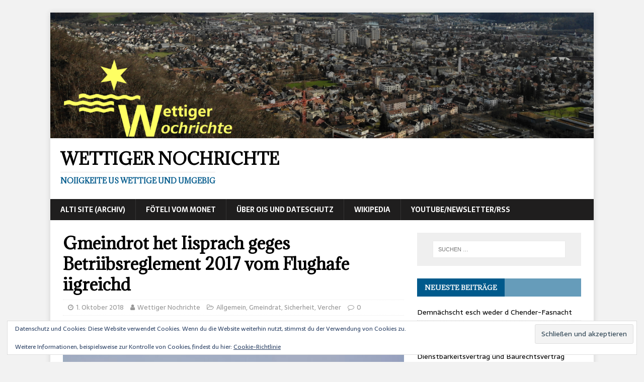

--- FILE ---
content_type: text/html; charset=UTF-8
request_url: https://wettiger-nochrichte.ch/2018/10/01/gmeindrot-het-iisprach-geges-betriibsreglement-2017-vom-flughafe-iigreichd/
body_size: 10103
content:
<!DOCTYPE html>
<html class="no-js" lang="de">
<head>
<meta charset="UTF-8">
<meta name="viewport" content="width=device-width, initial-scale=1.0">
<link rel="profile" href="http://gmpg.org/xfn/11" />
<title>Gmeindrot het Iisprach geges Betriibsreglement 2017 vom Flughafe iigreichd &#8211; Wettiger Nochrichte</title>
<meta name='robots' content='max-image-preview:large' />
<link rel='dns-prefetch' href='//stats.wp.com' />
<link rel='dns-prefetch' href='//fonts.googleapis.com' />
<link rel='dns-prefetch' href='//v0.wordpress.com' />
<link rel='preconnect' href='//c0.wp.com' />
<link rel="alternate" type="application/rss+xml" title="Wettiger Nochrichte &raquo; Feed" href="https://wettiger-nochrichte.ch/feed/" />
<link rel="alternate" type="application/rss+xml" title="Wettiger Nochrichte &raquo; Kommentar-Feed" href="https://wettiger-nochrichte.ch/comments/feed/" />
<link rel="alternate" title="oEmbed (JSON)" type="application/json+oembed" href="https://wettiger-nochrichte.ch/wp-json/oembed/1.0/embed?url=https%3A%2F%2Fwettiger-nochrichte.ch%2F2018%2F10%2F01%2Fgmeindrot-het-iisprach-geges-betriibsreglement-2017-vom-flughafe-iigreichd%2F" />
<link rel="alternate" title="oEmbed (XML)" type="text/xml+oembed" href="https://wettiger-nochrichte.ch/wp-json/oembed/1.0/embed?url=https%3A%2F%2Fwettiger-nochrichte.ch%2F2018%2F10%2F01%2Fgmeindrot-het-iisprach-geges-betriibsreglement-2017-vom-flughafe-iigreichd%2F&#038;format=xml" />
<style id='wp-img-auto-sizes-contain-inline-css' type='text/css'>
img:is([sizes=auto i],[sizes^="auto," i]){contain-intrinsic-size:3000px 1500px}
/*# sourceURL=wp-img-auto-sizes-contain-inline-css */
</style>
<style id='wp-emoji-styles-inline-css' type='text/css'>

	img.wp-smiley, img.emoji {
		display: inline !important;
		border: none !important;
		box-shadow: none !important;
		height: 1em !important;
		width: 1em !important;
		margin: 0 0.07em !important;
		vertical-align: -0.1em !important;
		background: none !important;
		padding: 0 !important;
	}
/*# sourceURL=wp-emoji-styles-inline-css */
</style>
<style id='wp-block-library-inline-css' type='text/css'>
:root{--wp-block-synced-color:#7a00df;--wp-block-synced-color--rgb:122,0,223;--wp-bound-block-color:var(--wp-block-synced-color);--wp-editor-canvas-background:#ddd;--wp-admin-theme-color:#007cba;--wp-admin-theme-color--rgb:0,124,186;--wp-admin-theme-color-darker-10:#006ba1;--wp-admin-theme-color-darker-10--rgb:0,107,160.5;--wp-admin-theme-color-darker-20:#005a87;--wp-admin-theme-color-darker-20--rgb:0,90,135;--wp-admin-border-width-focus:2px}@media (min-resolution:192dpi){:root{--wp-admin-border-width-focus:1.5px}}.wp-element-button{cursor:pointer}:root .has-very-light-gray-background-color{background-color:#eee}:root .has-very-dark-gray-background-color{background-color:#313131}:root .has-very-light-gray-color{color:#eee}:root .has-very-dark-gray-color{color:#313131}:root .has-vivid-green-cyan-to-vivid-cyan-blue-gradient-background{background:linear-gradient(135deg,#00d084,#0693e3)}:root .has-purple-crush-gradient-background{background:linear-gradient(135deg,#34e2e4,#4721fb 50%,#ab1dfe)}:root .has-hazy-dawn-gradient-background{background:linear-gradient(135deg,#faaca8,#dad0ec)}:root .has-subdued-olive-gradient-background{background:linear-gradient(135deg,#fafae1,#67a671)}:root .has-atomic-cream-gradient-background{background:linear-gradient(135deg,#fdd79a,#004a59)}:root .has-nightshade-gradient-background{background:linear-gradient(135deg,#330968,#31cdcf)}:root .has-midnight-gradient-background{background:linear-gradient(135deg,#020381,#2874fc)}:root{--wp--preset--font-size--normal:16px;--wp--preset--font-size--huge:42px}.has-regular-font-size{font-size:1em}.has-larger-font-size{font-size:2.625em}.has-normal-font-size{font-size:var(--wp--preset--font-size--normal)}.has-huge-font-size{font-size:var(--wp--preset--font-size--huge)}.has-text-align-center{text-align:center}.has-text-align-left{text-align:left}.has-text-align-right{text-align:right}.has-fit-text{white-space:nowrap!important}#end-resizable-editor-section{display:none}.aligncenter{clear:both}.items-justified-left{justify-content:flex-start}.items-justified-center{justify-content:center}.items-justified-right{justify-content:flex-end}.items-justified-space-between{justify-content:space-between}.screen-reader-text{border:0;clip-path:inset(50%);height:1px;margin:-1px;overflow:hidden;padding:0;position:absolute;width:1px;word-wrap:normal!important}.screen-reader-text:focus{background-color:#ddd;clip-path:none;color:#444;display:block;font-size:1em;height:auto;left:5px;line-height:normal;padding:15px 23px 14px;text-decoration:none;top:5px;width:auto;z-index:100000}html :where(.has-border-color){border-style:solid}html :where([style*=border-top-color]){border-top-style:solid}html :where([style*=border-right-color]){border-right-style:solid}html :where([style*=border-bottom-color]){border-bottom-style:solid}html :where([style*=border-left-color]){border-left-style:solid}html :where([style*=border-width]){border-style:solid}html :where([style*=border-top-width]){border-top-style:solid}html :where([style*=border-right-width]){border-right-style:solid}html :where([style*=border-bottom-width]){border-bottom-style:solid}html :where([style*=border-left-width]){border-left-style:solid}html :where(img[class*=wp-image-]){height:auto;max-width:100%}:where(figure){margin:0 0 1em}html :where(.is-position-sticky){--wp-admin--admin-bar--position-offset:var(--wp-admin--admin-bar--height,0px)}@media screen and (max-width:600px){html :where(.is-position-sticky){--wp-admin--admin-bar--position-offset:0px}}

/*# sourceURL=wp-block-library-inline-css */
</style><style id='global-styles-inline-css' type='text/css'>
:root{--wp--preset--aspect-ratio--square: 1;--wp--preset--aspect-ratio--4-3: 4/3;--wp--preset--aspect-ratio--3-4: 3/4;--wp--preset--aspect-ratio--3-2: 3/2;--wp--preset--aspect-ratio--2-3: 2/3;--wp--preset--aspect-ratio--16-9: 16/9;--wp--preset--aspect-ratio--9-16: 9/16;--wp--preset--color--black: #000000;--wp--preset--color--cyan-bluish-gray: #abb8c3;--wp--preset--color--white: #ffffff;--wp--preset--color--pale-pink: #f78da7;--wp--preset--color--vivid-red: #cf2e2e;--wp--preset--color--luminous-vivid-orange: #ff6900;--wp--preset--color--luminous-vivid-amber: #fcb900;--wp--preset--color--light-green-cyan: #7bdcb5;--wp--preset--color--vivid-green-cyan: #00d084;--wp--preset--color--pale-cyan-blue: #8ed1fc;--wp--preset--color--vivid-cyan-blue: #0693e3;--wp--preset--color--vivid-purple: #9b51e0;--wp--preset--gradient--vivid-cyan-blue-to-vivid-purple: linear-gradient(135deg,rgb(6,147,227) 0%,rgb(155,81,224) 100%);--wp--preset--gradient--light-green-cyan-to-vivid-green-cyan: linear-gradient(135deg,rgb(122,220,180) 0%,rgb(0,208,130) 100%);--wp--preset--gradient--luminous-vivid-amber-to-luminous-vivid-orange: linear-gradient(135deg,rgb(252,185,0) 0%,rgb(255,105,0) 100%);--wp--preset--gradient--luminous-vivid-orange-to-vivid-red: linear-gradient(135deg,rgb(255,105,0) 0%,rgb(207,46,46) 100%);--wp--preset--gradient--very-light-gray-to-cyan-bluish-gray: linear-gradient(135deg,rgb(238,238,238) 0%,rgb(169,184,195) 100%);--wp--preset--gradient--cool-to-warm-spectrum: linear-gradient(135deg,rgb(74,234,220) 0%,rgb(151,120,209) 20%,rgb(207,42,186) 40%,rgb(238,44,130) 60%,rgb(251,105,98) 80%,rgb(254,248,76) 100%);--wp--preset--gradient--blush-light-purple: linear-gradient(135deg,rgb(255,206,236) 0%,rgb(152,150,240) 100%);--wp--preset--gradient--blush-bordeaux: linear-gradient(135deg,rgb(254,205,165) 0%,rgb(254,45,45) 50%,rgb(107,0,62) 100%);--wp--preset--gradient--luminous-dusk: linear-gradient(135deg,rgb(255,203,112) 0%,rgb(199,81,192) 50%,rgb(65,88,208) 100%);--wp--preset--gradient--pale-ocean: linear-gradient(135deg,rgb(255,245,203) 0%,rgb(182,227,212) 50%,rgb(51,167,181) 100%);--wp--preset--gradient--electric-grass: linear-gradient(135deg,rgb(202,248,128) 0%,rgb(113,206,126) 100%);--wp--preset--gradient--midnight: linear-gradient(135deg,rgb(2,3,129) 0%,rgb(40,116,252) 100%);--wp--preset--font-size--small: 13px;--wp--preset--font-size--medium: 20px;--wp--preset--font-size--large: 36px;--wp--preset--font-size--x-large: 42px;--wp--preset--spacing--20: 0.44rem;--wp--preset--spacing--30: 0.67rem;--wp--preset--spacing--40: 1rem;--wp--preset--spacing--50: 1.5rem;--wp--preset--spacing--60: 2.25rem;--wp--preset--spacing--70: 3.38rem;--wp--preset--spacing--80: 5.06rem;--wp--preset--shadow--natural: 6px 6px 9px rgba(0, 0, 0, 0.2);--wp--preset--shadow--deep: 12px 12px 50px rgba(0, 0, 0, 0.4);--wp--preset--shadow--sharp: 6px 6px 0px rgba(0, 0, 0, 0.2);--wp--preset--shadow--outlined: 6px 6px 0px -3px rgb(255, 255, 255), 6px 6px rgb(0, 0, 0);--wp--preset--shadow--crisp: 6px 6px 0px rgb(0, 0, 0);}:where(.is-layout-flex){gap: 0.5em;}:where(.is-layout-grid){gap: 0.5em;}body .is-layout-flex{display: flex;}.is-layout-flex{flex-wrap: wrap;align-items: center;}.is-layout-flex > :is(*, div){margin: 0;}body .is-layout-grid{display: grid;}.is-layout-grid > :is(*, div){margin: 0;}:where(.wp-block-columns.is-layout-flex){gap: 2em;}:where(.wp-block-columns.is-layout-grid){gap: 2em;}:where(.wp-block-post-template.is-layout-flex){gap: 1.25em;}:where(.wp-block-post-template.is-layout-grid){gap: 1.25em;}.has-black-color{color: var(--wp--preset--color--black) !important;}.has-cyan-bluish-gray-color{color: var(--wp--preset--color--cyan-bluish-gray) !important;}.has-white-color{color: var(--wp--preset--color--white) !important;}.has-pale-pink-color{color: var(--wp--preset--color--pale-pink) !important;}.has-vivid-red-color{color: var(--wp--preset--color--vivid-red) !important;}.has-luminous-vivid-orange-color{color: var(--wp--preset--color--luminous-vivid-orange) !important;}.has-luminous-vivid-amber-color{color: var(--wp--preset--color--luminous-vivid-amber) !important;}.has-light-green-cyan-color{color: var(--wp--preset--color--light-green-cyan) !important;}.has-vivid-green-cyan-color{color: var(--wp--preset--color--vivid-green-cyan) !important;}.has-pale-cyan-blue-color{color: var(--wp--preset--color--pale-cyan-blue) !important;}.has-vivid-cyan-blue-color{color: var(--wp--preset--color--vivid-cyan-blue) !important;}.has-vivid-purple-color{color: var(--wp--preset--color--vivid-purple) !important;}.has-black-background-color{background-color: var(--wp--preset--color--black) !important;}.has-cyan-bluish-gray-background-color{background-color: var(--wp--preset--color--cyan-bluish-gray) !important;}.has-white-background-color{background-color: var(--wp--preset--color--white) !important;}.has-pale-pink-background-color{background-color: var(--wp--preset--color--pale-pink) !important;}.has-vivid-red-background-color{background-color: var(--wp--preset--color--vivid-red) !important;}.has-luminous-vivid-orange-background-color{background-color: var(--wp--preset--color--luminous-vivid-orange) !important;}.has-luminous-vivid-amber-background-color{background-color: var(--wp--preset--color--luminous-vivid-amber) !important;}.has-light-green-cyan-background-color{background-color: var(--wp--preset--color--light-green-cyan) !important;}.has-vivid-green-cyan-background-color{background-color: var(--wp--preset--color--vivid-green-cyan) !important;}.has-pale-cyan-blue-background-color{background-color: var(--wp--preset--color--pale-cyan-blue) !important;}.has-vivid-cyan-blue-background-color{background-color: var(--wp--preset--color--vivid-cyan-blue) !important;}.has-vivid-purple-background-color{background-color: var(--wp--preset--color--vivid-purple) !important;}.has-black-border-color{border-color: var(--wp--preset--color--black) !important;}.has-cyan-bluish-gray-border-color{border-color: var(--wp--preset--color--cyan-bluish-gray) !important;}.has-white-border-color{border-color: var(--wp--preset--color--white) !important;}.has-pale-pink-border-color{border-color: var(--wp--preset--color--pale-pink) !important;}.has-vivid-red-border-color{border-color: var(--wp--preset--color--vivid-red) !important;}.has-luminous-vivid-orange-border-color{border-color: var(--wp--preset--color--luminous-vivid-orange) !important;}.has-luminous-vivid-amber-border-color{border-color: var(--wp--preset--color--luminous-vivid-amber) !important;}.has-light-green-cyan-border-color{border-color: var(--wp--preset--color--light-green-cyan) !important;}.has-vivid-green-cyan-border-color{border-color: var(--wp--preset--color--vivid-green-cyan) !important;}.has-pale-cyan-blue-border-color{border-color: var(--wp--preset--color--pale-cyan-blue) !important;}.has-vivid-cyan-blue-border-color{border-color: var(--wp--preset--color--vivid-cyan-blue) !important;}.has-vivid-purple-border-color{border-color: var(--wp--preset--color--vivid-purple) !important;}.has-vivid-cyan-blue-to-vivid-purple-gradient-background{background: var(--wp--preset--gradient--vivid-cyan-blue-to-vivid-purple) !important;}.has-light-green-cyan-to-vivid-green-cyan-gradient-background{background: var(--wp--preset--gradient--light-green-cyan-to-vivid-green-cyan) !important;}.has-luminous-vivid-amber-to-luminous-vivid-orange-gradient-background{background: var(--wp--preset--gradient--luminous-vivid-amber-to-luminous-vivid-orange) !important;}.has-luminous-vivid-orange-to-vivid-red-gradient-background{background: var(--wp--preset--gradient--luminous-vivid-orange-to-vivid-red) !important;}.has-very-light-gray-to-cyan-bluish-gray-gradient-background{background: var(--wp--preset--gradient--very-light-gray-to-cyan-bluish-gray) !important;}.has-cool-to-warm-spectrum-gradient-background{background: var(--wp--preset--gradient--cool-to-warm-spectrum) !important;}.has-blush-light-purple-gradient-background{background: var(--wp--preset--gradient--blush-light-purple) !important;}.has-blush-bordeaux-gradient-background{background: var(--wp--preset--gradient--blush-bordeaux) !important;}.has-luminous-dusk-gradient-background{background: var(--wp--preset--gradient--luminous-dusk) !important;}.has-pale-ocean-gradient-background{background: var(--wp--preset--gradient--pale-ocean) !important;}.has-electric-grass-gradient-background{background: var(--wp--preset--gradient--electric-grass) !important;}.has-midnight-gradient-background{background: var(--wp--preset--gradient--midnight) !important;}.has-small-font-size{font-size: var(--wp--preset--font-size--small) !important;}.has-medium-font-size{font-size: var(--wp--preset--font-size--medium) !important;}.has-large-font-size{font-size: var(--wp--preset--font-size--large) !important;}.has-x-large-font-size{font-size: var(--wp--preset--font-size--x-large) !important;}
/*# sourceURL=global-styles-inline-css */
</style>

<style id='classic-theme-styles-inline-css' type='text/css'>
/*! This file is auto-generated */
.wp-block-button__link{color:#fff;background-color:#32373c;border-radius:9999px;box-shadow:none;text-decoration:none;padding:calc(.667em + 2px) calc(1.333em + 2px);font-size:1.125em}.wp-block-file__button{background:#32373c;color:#fff;text-decoration:none}
/*# sourceURL=/wp-includes/css/classic-themes.min.css */
</style>
<link rel='stylesheet' id='mh-magazine-lite-css' href='https://wettiger-nochrichte.ch/wp-content/themes/mh-magazine-lite/style.css?ver=2.9.2' type='text/css' media='all' />
<link rel='stylesheet' id='mh-newsmagazine-css' href='https://wettiger-nochrichte.ch/wp-content/themes/mh-newsmagazine/style.css?ver=1.1.3' type='text/css' media='all' />
<link rel='stylesheet' id='mh-font-awesome-css' href='https://wettiger-nochrichte.ch/wp-content/themes/mh-magazine-lite/includes/font-awesome.min.css' type='text/css' media='all' />
<link rel='stylesheet' id='mh-newsmagazine-fonts-css' href='https://fonts.googleapis.com/css?family=Sarala:400,700%7cAdamina:400' type='text/css' media='all' />
<script type="text/javascript" src="https://c0.wp.com/c/6.9/wp-includes/js/jquery/jquery.min.js" id="jquery-core-js"></script>
<script type="text/javascript" src="https://c0.wp.com/c/6.9/wp-includes/js/jquery/jquery-migrate.min.js" id="jquery-migrate-js"></script>
<script type="text/javascript" src="https://wettiger-nochrichte.ch/wp-content/themes/mh-magazine-lite/js/scripts.js?ver=2.9.2" id="mh-scripts-js"></script>
<link rel="https://api.w.org/" href="https://wettiger-nochrichte.ch/wp-json/" /><link rel="alternate" title="JSON" type="application/json" href="https://wettiger-nochrichte.ch/wp-json/wp/v2/posts/1521" /><link rel="EditURI" type="application/rsd+xml" title="RSD" href="https://wettiger-nochrichte.ch/xmlrpc.php?rsd" />
<meta name="generator" content="WordPress 6.9" />
<link rel="canonical" href="https://wettiger-nochrichte.ch/2018/10/01/gmeindrot-het-iisprach-geges-betriibsreglement-2017-vom-flughafe-iigreichd/" />
<link rel='shortlink' href='https://wp.me/p86XqL-ox' />
	<style>img#wpstats{display:none}</style>
		<!--[if lt IE 9]>
<script src="https://wettiger-nochrichte.ch/wp-content/themes/mh-magazine-lite/js/css3-mediaqueries.js"></script>
<![endif]-->
<style type="text/css" id="custom-background-css">
body.custom-background { background-color: #f2f2f2; }
</style>
	
<!-- Jetpack Open Graph Tags -->
<meta property="og:type" content="article" />
<meta property="og:title" content="Gmeindrot het Iisprach geges Betriibsreglement 2017 vom Flughafe iigreichd" />
<meta property="og:url" content="https://wettiger-nochrichte.ch/2018/10/01/gmeindrot-het-iisprach-geges-betriibsreglement-2017-vom-flughafe-iigreichd/" />
<meta property="og:description" content="D Gmeind informiird in ere Mediemitteilig, dass de Gmeindrat Änderigsaaträg zum Betriibsreglement für de Flughafe Züri gstellt het. Di plande Opitmiirigsmassnahme würded für d Wettiger Bevölkerig e…" />
<meta property="article:published_time" content="2018-10-01T07:44:57+00:00" />
<meta property="article:modified_time" content="2018-10-01T07:44:57+00:00" />
<meta property="og:site_name" content="Wettiger Nochrichte" />
<meta property="og:image" content="https://wettiger-nochrichte.ch/wp-content/uploads/2018/10/flughafen-zc3bcrich-2012-01.jpg" />
<meta property="og:image:width" content="600" />
<meta property="og:image:height" content="400" />
<meta property="og:image:alt" content="" />
<meta property="og:locale" content="de_DE" />
<meta name="twitter:text:title" content="Gmeindrot het Iisprach geges Betriibsreglement 2017 vom Flughafe iigreichd" />
<meta name="twitter:image" content="https://wettiger-nochrichte.ch/wp-content/uploads/2018/10/flughafen-zc3bcrich-2012-01.jpg?w=640" />
<meta name="twitter:card" content="summary_large_image" />

<!-- End Jetpack Open Graph Tags -->
<link rel="icon" href="https://wettiger-nochrichte.ch/wp-content/uploads/2016/11/cropped-WN-Logo-TShirt-05-W-32x32.png" sizes="32x32" />
<link rel="icon" href="https://wettiger-nochrichte.ch/wp-content/uploads/2016/11/cropped-WN-Logo-TShirt-05-W-192x192.png" sizes="192x192" />
<link rel="apple-touch-icon" href="https://wettiger-nochrichte.ch/wp-content/uploads/2016/11/cropped-WN-Logo-TShirt-05-W-180x180.png" />
<meta name="msapplication-TileImage" content="https://wettiger-nochrichte.ch/wp-content/uploads/2016/11/cropped-WN-Logo-TShirt-05-W-270x270.png" />
<link rel='stylesheet' id='eu-cookie-law-style-css' href='https://c0.wp.com/p/jetpack/15.4/modules/widgets/eu-cookie-law/style.css' type='text/css' media='all' />
</head>
<body id="mh-mobile" class="wp-singular post-template-default single single-post postid-1521 single-format-standard custom-background wp-theme-mh-magazine-lite wp-child-theme-mh-newsmagazine mh-right-sb" itemscope="itemscope" itemtype="https://schema.org/WebPage">
<div class="mh-container mh-container-outer">
<div class="mh-header-mobile-nav mh-clearfix"></div>
<header class="mh-header" itemscope="itemscope" itemtype="https://schema.org/WPHeader">
	<div class="mh-container mh-container-inner mh-row mh-clearfix">
		<div class="mh-custom-header mh-clearfix">
<a class="mh-header-image-link" href="https://wettiger-nochrichte.ch/" title="Wettiger Nochrichte" rel="home">
<img class="mh-header-image" src="https://wettiger-nochrichte.ch/wp-content/uploads/2021/02/cropped-Wettingen-0758-schmal-mit-Logo-klein.png" height="347" width="1500" alt="Wettiger Nochrichte" />
</a>
<div class="mh-site-identity">
<div class="mh-site-logo" role="banner" itemscope="itemscope" itemtype="https://schema.org/Brand">
<div class="mh-header-text">
<a class="mh-header-text-link" href="https://wettiger-nochrichte.ch/" title="Wettiger Nochrichte" rel="home">
<h2 class="mh-header-title">Wettiger Nochrichte</h2>
<h3 class="mh-header-tagline">Noiigkeite us Wettige und Umgebig</h3>
</a>
</div>
</div>
</div>
</div>
	</div>
	<div class="mh-main-nav-wrap">
		<nav class="mh-navigation mh-main-nav mh-container mh-container-inner mh-clearfix" itemscope="itemscope" itemtype="https://schema.org/SiteNavigationElement">
			<div class="menu"><ul>
<li class="page_item page-item-177"><a href="https://wettiger-nochrichte.ch/alti-site-archiv/">Alti Site (Archiv)</a></li>
<li class="page_item page-item-17"><a href="https://wettiger-nochrichte.ch/foeteli-vom-monet/">Föteli vom Monet</a></li>
<li class="page_item page-item-2"><a href="https://wettiger-nochrichte.ch/ueber-ois/">Über ois und Dateschutz</a></li>
<li class="page_item page-item-25"><a href="https://wettiger-nochrichte.ch/wikipedia/">Wikipedia</a></li>
<li class="page_item page-item-23"><a href="https://wettiger-nochrichte.ch/newsletter-bstelle/">YouTube/Newsletter/RSS</a></li>
</ul></div>
		</nav>
	</div>
</header><div class="mh-wrapper mh-clearfix">
	<div id="main-content" class="mh-content" role="main" itemprop="mainContentOfPage"><article id="post-1521" class="post-1521 post type-post status-publish format-standard has-post-thumbnail hentry category-allgemein category-gmeindrat category-sicherheit category-vercher">
	<header class="entry-header mh-clearfix"><h1 class="entry-title">Gmeindrot het Iisprach geges Betriibsreglement 2017 vom Flughafe iigreichd</h1><p class="mh-meta entry-meta">
<span class="entry-meta-date updated"><i class="fa fa-clock-o"></i><a href="https://wettiger-nochrichte.ch/2018/10/">1. Oktober 2018</a></span>
<span class="entry-meta-author author vcard"><i class="fa fa-user"></i><a class="fn" href="https://wettiger-nochrichte.ch/author/wettiger-nochrichte/">Wettiger Nochrichte</a></span>
<span class="entry-meta-categories"><i class="fa fa-folder-open-o"></i><a href="https://wettiger-nochrichte.ch/category/allgemein/" rel="category tag">Allgemein</a>, <a href="https://wettiger-nochrichte.ch/category/politik/gmeindrat/" rel="category tag">Gmeindrat</a>, <a href="https://wettiger-nochrichte.ch/category/sicherheit/" rel="category tag">Sicherheit</a>, <a href="https://wettiger-nochrichte.ch/category/vercher/" rel="category tag">Vercher</a></span>
<span class="entry-meta-comments"><i class="fa fa-comment-o"></i><a class="mh-comment-scroll" href="https://wettiger-nochrichte.ch/2018/10/01/gmeindrot-het-iisprach-geges-betriibsreglement-2017-vom-flughafe-iigreichd/#mh-comments">0</a></span>
</p>
	</header>
		<div class="entry-content mh-clearfix">
<figure class="entry-thumbnail">
<img src="https://wettiger-nochrichte.ch/wp-content/uploads/2018/10/flughafen-zc3bcrich-2012-01-600x381.jpg" alt="" title="flughafen-zc3bcrich-2012-01" />
</figure>
<p><strong>D Gmeind informiird in ere Mediemitteilig, dass de Gmeindrat Änderigsaaträg zum Betriibsreglement für de Flughafe Züri gstellt het. Di plande Opitmiirigsmassnahme würded für d Wettiger Bevölkerig e massivi Mehrbelaschtig bringe. </strong> Grundsätzlich begrüessi de Gmeindrat d Massnahme, wo zuere Erhöchig vo de Flugsicherheit diene, heissts i de Mediemitteilig, wo am 1. Oktober 2018 verschickt worde isch. Au en Optimiirig vo de Abläuf, wo e Reduktion vo de Verspötige bringe, siged z begrüesse. De Gmeindrat wot aber, dass Nachtrueh im bisherige Rahme blibd und Starts uf de Pischte 28 numme zwüsche de Sibni am Morge und em Nüni am Abig erfolged. Zudem müend, so de Gmeindrat, d Flugroute richtig Weschte eng uf de im SIL ufzeigde Rouetene gführt werde und siged erst im Ruum Niderwil/Dottike ufzfächere. Au s Nebelkonzept gemäss SIL 2 sig iizhalte.</p>
<p>Di Erhöchig vo de zulässige Lärmemmission z Nacht lehnd de Gmeindrat ebenfalls ab, bsunders wil de Grundsatz vo de Planbständigkeit verletzt würdi und Dokument fähled, wo d Uswürkige i de Ruumplanig ufzeiged.</p>
	</div></article><nav class="mh-post-nav mh-row mh-clearfix" itemscope="itemscope" itemtype="https://schema.org/SiteNavigationElement">
<div class="mh-col-1-2 mh-post-nav-item mh-post-nav-prev">
<a href="https://wettiger-nochrichte.ch/2018/10/01/wettige-in-3d/" rel="prev"><img width="80" height="60" src="https://wettiger-nochrichte.ch/wp-content/uploads/2018/10/Screenshot-2018-09-28-14.37.40-80x60.png" class="attachment-mh-magazine-lite-small size-mh-magazine-lite-small wp-post-image" alt="" decoding="async" srcset="https://wettiger-nochrichte.ch/wp-content/uploads/2018/10/Screenshot-2018-09-28-14.37.40-80x60.png 80w, https://wettiger-nochrichte.ch/wp-content/uploads/2018/10/Screenshot-2018-09-28-14.37.40-678x509.png 678w, https://wettiger-nochrichte.ch/wp-content/uploads/2018/10/Screenshot-2018-09-28-14.37.40-326x245.png 326w" sizes="(max-width: 80px) 100vw, 80px" /><span>Zurück</span><p>Wettige in 3D</p></a></div>
<div class="mh-col-1-2 mh-post-nav-item mh-post-nav-next">
<a href="https://wettiger-nochrichte.ch/2018/10/01/uufall-uf-de-a1/" rel="next"><img width="80" height="60" src="https://wettiger-nochrichte.ch/wp-content/uploads/2018/10/n-small2x-16x9-80x60.jpeg" class="attachment-mh-magazine-lite-small size-mh-magazine-lite-small wp-post-image" alt="" decoding="async" srcset="https://wettiger-nochrichte.ch/wp-content/uploads/2018/10/n-small2x-16x9-80x60.jpeg 80w, https://wettiger-nochrichte.ch/wp-content/uploads/2018/10/n-small2x-16x9-678x509.jpeg 678w, https://wettiger-nochrichte.ch/wp-content/uploads/2018/10/n-small2x-16x9-326x245.jpeg 326w" sizes="(max-width: 80px) 100vw, 80px" /><span>Weiter</span><p>Uufall uf de A1</p></a></div>
</nav>
	</div>
	<aside class="mh-widget-col-1 mh-sidebar" itemscope="itemscope" itemtype="https://schema.org/WPSideBar"><div id="search-2" class="mh-widget widget_search"><form role="search" method="get" class="search-form" action="https://wettiger-nochrichte.ch/">
				<label>
					<span class="screen-reader-text">Suche nach:</span>
					<input type="search" class="search-field" placeholder="Suchen …" value="" name="s" />
				</label>
				<input type="submit" class="search-submit" value="Suchen" />
			</form></div>
		<div id="recent-posts-2" class="mh-widget widget_recent_entries">
		<h4 class="mh-widget-title"><span class="mh-widget-title-inner">Neueste Beiträge</span></h4>
		<ul>
											<li>
					<a href="https://wettiger-nochrichte.ch/2026/01/27/demnaechscht-esch-weder-d-chender-fasnacht/">Demnächscht esch weder d Chender-Fasnacht</a>
									</li>
											<li>
					<a href="https://wettiger-nochrichte.ch/2026/01/22/d-ursi-depentor-isch-noii-iiwohnerrotspraesidentin/">D Ursi Depentor isch noii Iiwohnerrotspräsidentin</a>
									</li>
											<li>
					<a href="https://wettiger-nochrichte.ch/2026/01/21/ortsbuergergmeind-gnehmiged-dienstbarkeitsvertrag-und-baurechtsvertrag/">Ortsbürgergmeind gnehmiged Dienstbarkeitsvertrag und Baurechtsvertrag</a>
									</li>
											<li>
					<a href="https://wettiger-nochrichte.ch/2026/01/20/de-masterplan-schuel-stosst-uf-breites-interesse/">De Masterplan Schuel stosst uf breits Interesse</a>
									</li>
											<li>
					<a href="https://wettiger-nochrichte.ch/2026/01/18/unfall-bim-liechtsignal/">Unfall bim Liechtsignal</a>
									</li>
					</ul>

		</div><div id="archives-2" class="mh-widget widget_archive"><h4 class="mh-widget-title"><span class="mh-widget-title-inner">Archiv</span></h4>
			<ul>
					<li><a href='https://wettiger-nochrichte.ch/2026/01/'>Januar 2026</a></li>
	<li><a href='https://wettiger-nochrichte.ch/2025/12/'>Dezember 2025</a></li>
	<li><a href='https://wettiger-nochrichte.ch/2025/11/'>November 2025</a></li>
	<li><a href='https://wettiger-nochrichte.ch/2025/10/'>Oktober 2025</a></li>
	<li><a href='https://wettiger-nochrichte.ch/2025/09/'>September 2025</a></li>
	<li><a href='https://wettiger-nochrichte.ch/2025/08/'>August 2025</a></li>
	<li><a href='https://wettiger-nochrichte.ch/2025/07/'>Juli 2025</a></li>
	<li><a href='https://wettiger-nochrichte.ch/2025/06/'>Juni 2025</a></li>
	<li><a href='https://wettiger-nochrichte.ch/2025/05/'>Mai 2025</a></li>
	<li><a href='https://wettiger-nochrichte.ch/2025/04/'>April 2025</a></li>
	<li><a href='https://wettiger-nochrichte.ch/2025/03/'>März 2025</a></li>
	<li><a href='https://wettiger-nochrichte.ch/2025/02/'>Februar 2025</a></li>
	<li><a href='https://wettiger-nochrichte.ch/2025/01/'>Januar 2025</a></li>
	<li><a href='https://wettiger-nochrichte.ch/2024/12/'>Dezember 2024</a></li>
	<li><a href='https://wettiger-nochrichte.ch/2024/11/'>November 2024</a></li>
	<li><a href='https://wettiger-nochrichte.ch/2024/10/'>Oktober 2024</a></li>
	<li><a href='https://wettiger-nochrichte.ch/2024/09/'>September 2024</a></li>
	<li><a href='https://wettiger-nochrichte.ch/2024/08/'>August 2024</a></li>
	<li><a href='https://wettiger-nochrichte.ch/2024/07/'>Juli 2024</a></li>
	<li><a href='https://wettiger-nochrichte.ch/2024/06/'>Juni 2024</a></li>
	<li><a href='https://wettiger-nochrichte.ch/2024/05/'>Mai 2024</a></li>
	<li><a href='https://wettiger-nochrichte.ch/2024/04/'>April 2024</a></li>
	<li><a href='https://wettiger-nochrichte.ch/2024/03/'>März 2024</a></li>
	<li><a href='https://wettiger-nochrichte.ch/2024/02/'>Februar 2024</a></li>
	<li><a href='https://wettiger-nochrichte.ch/2024/01/'>Januar 2024</a></li>
	<li><a href='https://wettiger-nochrichte.ch/2023/12/'>Dezember 2023</a></li>
	<li><a href='https://wettiger-nochrichte.ch/2023/11/'>November 2023</a></li>
	<li><a href='https://wettiger-nochrichte.ch/2023/10/'>Oktober 2023</a></li>
	<li><a href='https://wettiger-nochrichte.ch/2023/09/'>September 2023</a></li>
	<li><a href='https://wettiger-nochrichte.ch/2023/08/'>August 2023</a></li>
	<li><a href='https://wettiger-nochrichte.ch/2023/07/'>Juli 2023</a></li>
	<li><a href='https://wettiger-nochrichte.ch/2023/06/'>Juni 2023</a></li>
	<li><a href='https://wettiger-nochrichte.ch/2023/05/'>Mai 2023</a></li>
	<li><a href='https://wettiger-nochrichte.ch/2023/04/'>April 2023</a></li>
	<li><a href='https://wettiger-nochrichte.ch/2023/03/'>März 2023</a></li>
	<li><a href='https://wettiger-nochrichte.ch/2023/02/'>Februar 2023</a></li>
	<li><a href='https://wettiger-nochrichte.ch/2023/01/'>Januar 2023</a></li>
	<li><a href='https://wettiger-nochrichte.ch/2022/12/'>Dezember 2022</a></li>
	<li><a href='https://wettiger-nochrichte.ch/2022/11/'>November 2022</a></li>
	<li><a href='https://wettiger-nochrichte.ch/2022/10/'>Oktober 2022</a></li>
	<li><a href='https://wettiger-nochrichte.ch/2022/09/'>September 2022</a></li>
	<li><a href='https://wettiger-nochrichte.ch/2022/08/'>August 2022</a></li>
	<li><a href='https://wettiger-nochrichte.ch/2022/07/'>Juli 2022</a></li>
	<li><a href='https://wettiger-nochrichte.ch/2022/06/'>Juni 2022</a></li>
	<li><a href='https://wettiger-nochrichte.ch/2022/05/'>Mai 2022</a></li>
	<li><a href='https://wettiger-nochrichte.ch/2022/04/'>April 2022</a></li>
	<li><a href='https://wettiger-nochrichte.ch/2022/03/'>März 2022</a></li>
	<li><a href='https://wettiger-nochrichte.ch/2022/02/'>Februar 2022</a></li>
	<li><a href='https://wettiger-nochrichte.ch/2022/01/'>Januar 2022</a></li>
	<li><a href='https://wettiger-nochrichte.ch/2021/12/'>Dezember 2021</a></li>
	<li><a href='https://wettiger-nochrichte.ch/2021/11/'>November 2021</a></li>
	<li><a href='https://wettiger-nochrichte.ch/2021/10/'>Oktober 2021</a></li>
	<li><a href='https://wettiger-nochrichte.ch/2021/09/'>September 2021</a></li>
	<li><a href='https://wettiger-nochrichte.ch/2021/08/'>August 2021</a></li>
	<li><a href='https://wettiger-nochrichte.ch/2021/07/'>Juli 2021</a></li>
	<li><a href='https://wettiger-nochrichte.ch/2021/06/'>Juni 2021</a></li>
	<li><a href='https://wettiger-nochrichte.ch/2021/05/'>Mai 2021</a></li>
	<li><a href='https://wettiger-nochrichte.ch/2021/04/'>April 2021</a></li>
	<li><a href='https://wettiger-nochrichte.ch/2021/03/'>März 2021</a></li>
	<li><a href='https://wettiger-nochrichte.ch/2021/02/'>Februar 2021</a></li>
	<li><a href='https://wettiger-nochrichte.ch/2021/01/'>Januar 2021</a></li>
	<li><a href='https://wettiger-nochrichte.ch/2020/12/'>Dezember 2020</a></li>
	<li><a href='https://wettiger-nochrichte.ch/2020/11/'>November 2020</a></li>
	<li><a href='https://wettiger-nochrichte.ch/2020/10/'>Oktober 2020</a></li>
	<li><a href='https://wettiger-nochrichte.ch/2020/09/'>September 2020</a></li>
	<li><a href='https://wettiger-nochrichte.ch/2020/08/'>August 2020</a></li>
	<li><a href='https://wettiger-nochrichte.ch/2020/07/'>Juli 2020</a></li>
	<li><a href='https://wettiger-nochrichte.ch/2020/06/'>Juni 2020</a></li>
	<li><a href='https://wettiger-nochrichte.ch/2020/05/'>Mai 2020</a></li>
	<li><a href='https://wettiger-nochrichte.ch/2020/04/'>April 2020</a></li>
	<li><a href='https://wettiger-nochrichte.ch/2020/03/'>März 2020</a></li>
	<li><a href='https://wettiger-nochrichte.ch/2020/02/'>Februar 2020</a></li>
	<li><a href='https://wettiger-nochrichte.ch/2020/01/'>Januar 2020</a></li>
	<li><a href='https://wettiger-nochrichte.ch/2019/12/'>Dezember 2019</a></li>
	<li><a href='https://wettiger-nochrichte.ch/2019/11/'>November 2019</a></li>
	<li><a href='https://wettiger-nochrichte.ch/2019/10/'>Oktober 2019</a></li>
	<li><a href='https://wettiger-nochrichte.ch/2019/09/'>September 2019</a></li>
	<li><a href='https://wettiger-nochrichte.ch/2019/08/'>August 2019</a></li>
	<li><a href='https://wettiger-nochrichte.ch/2019/07/'>Juli 2019</a></li>
	<li><a href='https://wettiger-nochrichte.ch/2019/06/'>Juni 2019</a></li>
	<li><a href='https://wettiger-nochrichte.ch/2019/05/'>Mai 2019</a></li>
	<li><a href='https://wettiger-nochrichte.ch/2019/04/'>April 2019</a></li>
	<li><a href='https://wettiger-nochrichte.ch/2019/03/'>März 2019</a></li>
	<li><a href='https://wettiger-nochrichte.ch/2019/02/'>Februar 2019</a></li>
	<li><a href='https://wettiger-nochrichte.ch/2019/01/'>Januar 2019</a></li>
	<li><a href='https://wettiger-nochrichte.ch/2018/12/'>Dezember 2018</a></li>
	<li><a href='https://wettiger-nochrichte.ch/2018/11/'>November 2018</a></li>
	<li><a href='https://wettiger-nochrichte.ch/2018/10/'>Oktober 2018</a></li>
	<li><a href='https://wettiger-nochrichte.ch/2018/09/'>September 2018</a></li>
	<li><a href='https://wettiger-nochrichte.ch/2018/08/'>August 2018</a></li>
	<li><a href='https://wettiger-nochrichte.ch/2018/07/'>Juli 2018</a></li>
	<li><a href='https://wettiger-nochrichte.ch/2018/06/'>Juni 2018</a></li>
	<li><a href='https://wettiger-nochrichte.ch/2018/05/'>Mai 2018</a></li>
	<li><a href='https://wettiger-nochrichte.ch/2018/04/'>April 2018</a></li>
	<li><a href='https://wettiger-nochrichte.ch/2018/03/'>März 2018</a></li>
	<li><a href='https://wettiger-nochrichte.ch/2018/02/'>Februar 2018</a></li>
	<li><a href='https://wettiger-nochrichte.ch/2018/01/'>Januar 2018</a></li>
	<li><a href='https://wettiger-nochrichte.ch/2017/12/'>Dezember 2017</a></li>
			</ul>

			</div><div id="categories-2" class="mh-widget widget_categories"><h4 class="mh-widget-title"><span class="mh-widget-title-inner">Kategorien</span></h4>
			<ul>
					<li class="cat-item cat-item-24"><a href="https://wettiger-nochrichte.ch/category/politik/abstimmig/">Abstimmig</a>
</li>
	<li class="cat-item cat-item-1"><a href="https://wettiger-nochrichte.ch/category/allgemein/">Allgemein</a>
</li>
	<li class="cat-item cat-item-20"><a href="https://wettiger-nochrichte.ch/category/region/bade-regio/">Bade Regio</a>
</li>
	<li class="cat-item cat-item-14"><a href="https://wettiger-nochrichte.ch/category/chilene/">Chilene</a>
</li>
	<li class="cat-item cat-item-23"><a href="https://wettiger-nochrichte.ch/category/entsorgig/">Entsorgig</a>
</li>
	<li class="cat-item cat-item-35"><a href="https://wettiger-nochrichte.ch/category/ferie/">Ferie</a>
</li>
	<li class="cat-item cat-item-12"><a href="https://wettiger-nochrichte.ch/category/sport/fuessball/">Fuessball</a>
</li>
	<li class="cat-item cat-item-38"><a href="https://wettiger-nochrichte.ch/category/sicherheit/fueuerwehr/">Füürwehr</a>
</li>
	<li class="cat-item cat-item-28"><a href="https://wettiger-nochrichte.ch/category/gmeind/">Gmeind</a>
</li>
	<li class="cat-item cat-item-8"><a href="https://wettiger-nochrichte.ch/category/politik/gmeindrat/">Gmeindrat</a>
</li>
	<li class="cat-item cat-item-41"><a href="https://wettiger-nochrichte.ch/category/gschicht/">Gschicht</a>
</li>
	<li class="cat-item cat-item-40"><a href="https://wettiger-nochrichte.ch/category/gsellschaft/">Gsellschaft</a>
</li>
	<li class="cat-item cat-item-18"><a href="https://wettiger-nochrichte.ch/category/gsellschaft/gsundheit/">Gsundheit</a>
</li>
	<li class="cat-item cat-item-15"><a href="https://wettiger-nochrichte.ch/category/gwerb/">Gwerb</a>
</li>
	<li class="cat-item cat-item-6"><a href="https://wettiger-nochrichte.ch/category/sport/hockey/">Hockey</a>
</li>
	<li class="cat-item cat-item-17"><a href="https://wettiger-nochrichte.ch/category/politik/iiwohnerrot/">Iiwohnerrot</a>
</li>
	<li class="cat-item cat-item-30"><a href="https://wettiger-nochrichte.ch/category/kanton/">Kanton</a>
</li>
	<li class="cat-item cat-item-43"><a href="https://wettiger-nochrichte.ch/category/kommentar/">Kommentar</a>
</li>
	<li class="cat-item cat-item-21"><a href="https://wettiger-nochrichte.ch/category/kultur/">Kultur</a>
</li>
	<li class="cat-item cat-item-19"><a href="https://wettiger-nochrichte.ch/category/landwirtschaft/">Landwirtschaft</a>
</li>
	<li class="cat-item cat-item-32"><a href="https://wettiger-nochrichte.ch/category/limmattal/">Limmattal</a>
</li>
	<li class="cat-item cat-item-27"><a href="https://wettiger-nochrichte.ch/category/politik/ortsbuergergmeind/">Ortsbürgergmeind</a>
</li>
	<li class="cat-item cat-item-3"><a href="https://wettiger-nochrichte.ch/category/politik/">Politik</a>
</li>
	<li class="cat-item cat-item-44"><a href="https://wettiger-nochrichte.ch/category/sicherheit/polizei/">Polizei</a>
</li>
	<li class="cat-item cat-item-22"><a href="https://wettiger-nochrichte.ch/category/region/">Region</a>
</li>
	<li class="cat-item cat-item-25"><a href="https://wettiger-nochrichte.ch/category/gmeind/schuel/">Schuel</a>
</li>
	<li class="cat-item cat-item-4"><a href="https://wettiger-nochrichte.ch/category/politik/schuelpflaeg/">Schuelpfläg</a>
</li>
	<li class="cat-item cat-item-7"><a href="https://wettiger-nochrichte.ch/category/sicherheit/">Sicherheit</a>
</li>
	<li class="cat-item cat-item-29"><a href="https://wettiger-nochrichte.ch/category/gsellschaft/sozials/">Sozials</a>
</li>
	<li class="cat-item cat-item-5"><a href="https://wettiger-nochrichte.ch/category/sport/">Sport</a>
</li>
	<li class="cat-item cat-item-31"><a href="https://wettiger-nochrichte.ch/category/taegi/">Tägi</a>
</li>
	<li class="cat-item cat-item-33"><a href="https://wettiger-nochrichte.ch/category/umwaelt/">Umwält</a>
</li>
	<li class="cat-item cat-item-13"><a href="https://wettiger-nochrichte.ch/category/veraastaltig/">Veraastaltig</a>
</li>
	<li class="cat-item cat-item-16"><a href="https://wettiger-nochrichte.ch/category/vercher/">Vercher</a>
</li>
	<li class="cat-item cat-item-39"><a href="https://wettiger-nochrichte.ch/category/verein/">Verein</a>
</li>
	<li class="cat-item cat-item-34"><a href="https://wettiger-nochrichte.ch/category/politik/wahle/">Wahle</a>
</li>
	<li class="cat-item cat-item-2"><a href="https://wettiger-nochrichte.ch/category/wettiger-nochrichte/">Wettiger Nochrichte</a>
</li>
	<li class="cat-item cat-item-26"><a href="https://wettiger-nochrichte.ch/category/landwirtschaft/wy/">Wy</a>
</li>
			</ul>

			</div><div id="meta-2" class="mh-widget widget_meta"><h4 class="mh-widget-title"><span class="mh-widget-title-inner">Meta</span></h4>
		<ul>
						<li><a href="https://wettiger-nochrichte.ch/wp-login.php">Anmelden</a></li>
			<li><a href="https://wettiger-nochrichte.ch/feed/">Feed der Einträge</a></li>
			<li><a href="https://wettiger-nochrichte.ch/comments/feed/">Kommentar-Feed</a></li>

			<li><a href="https://de.wordpress.org/">WordPress.org</a></li>
		</ul>

		</div><div id="eu_cookie_law_widget-2" class="mh-widget widget_eu_cookie_law_widget">
<div
	class="hide-on-button"
	data-hide-timeout="30"
	data-consent-expiration="180"
	id="eu-cookie-law"
>
	<form method="post" id="jetpack-eu-cookie-law-form">
		<input type="submit" value="Schließen und akzeptieren" class="accept" />
	</form>

	Datenschutz und Cookies: Diese Website verwendet Cookies. Wenn du die Website weiterhin nutzt, stimmst du der Verwendung von Cookies zu.<br />
<br />
Weitere Informationen, beispielsweise zur Kontrolle von Cookies, findest du hier:
		<a href="https://automattic.com/cookies/" rel="nofollow">
		Cookie-Richtlinie	</a>
</div>
</div></aside></div>
<div class="mh-copyright-wrap">
	<div class="mh-container mh-container-inner mh-clearfix">
		<p class="mh-copyright">Copyright &copy; 2026 | WordPress Theme von <a href="https://mhthemes.com/themes/mh-magazine/?utm_source=customer&#038;utm_medium=link&#038;utm_campaign=MH+Magazine+Lite" rel="nofollow">MH Themes</a></p>
	</div>
</div>
</div><!-- .mh-container-outer -->
<script type="speculationrules">
{"prefetch":[{"source":"document","where":{"and":[{"href_matches":"/*"},{"not":{"href_matches":["/wp-*.php","/wp-admin/*","/wp-content/uploads/*","/wp-content/*","/wp-content/plugins/*","/wp-content/themes/mh-newsmagazine/*","/wp-content/themes/mh-magazine-lite/*","/*\\?(.+)"]}},{"not":{"selector_matches":"a[rel~=\"nofollow\"]"}},{"not":{"selector_matches":".no-prefetch, .no-prefetch a"}}]},"eagerness":"conservative"}]}
</script>
<script type="text/javascript" id="jetpack-stats-js-before">
/* <![CDATA[ */
_stq = window._stq || [];
_stq.push([ "view", {"v":"ext","blog":"119869111","post":"1521","tz":"1","srv":"wettiger-nochrichte.ch","j":"1:15.4"} ]);
_stq.push([ "clickTrackerInit", "119869111", "1521" ]);
//# sourceURL=jetpack-stats-js-before
/* ]]> */
</script>
<script type="text/javascript" src="https://stats.wp.com/e-202605.js" id="jetpack-stats-js" defer="defer" data-wp-strategy="defer"></script>
<script type="text/javascript" src="https://c0.wp.com/p/jetpack/15.4/_inc/build/widgets/eu-cookie-law/eu-cookie-law.min.js" id="eu-cookie-law-script-js"></script>
<script id="wp-emoji-settings" type="application/json">
{"baseUrl":"https://s.w.org/images/core/emoji/17.0.2/72x72/","ext":".png","svgUrl":"https://s.w.org/images/core/emoji/17.0.2/svg/","svgExt":".svg","source":{"concatemoji":"https://wettiger-nochrichte.ch/wp-includes/js/wp-emoji-release.min.js?ver=6.9"}}
</script>
<script type="module">
/* <![CDATA[ */
/*! This file is auto-generated */
const a=JSON.parse(document.getElementById("wp-emoji-settings").textContent),o=(window._wpemojiSettings=a,"wpEmojiSettingsSupports"),s=["flag","emoji"];function i(e){try{var t={supportTests:e,timestamp:(new Date).valueOf()};sessionStorage.setItem(o,JSON.stringify(t))}catch(e){}}function c(e,t,n){e.clearRect(0,0,e.canvas.width,e.canvas.height),e.fillText(t,0,0);t=new Uint32Array(e.getImageData(0,0,e.canvas.width,e.canvas.height).data);e.clearRect(0,0,e.canvas.width,e.canvas.height),e.fillText(n,0,0);const a=new Uint32Array(e.getImageData(0,0,e.canvas.width,e.canvas.height).data);return t.every((e,t)=>e===a[t])}function p(e,t){e.clearRect(0,0,e.canvas.width,e.canvas.height),e.fillText(t,0,0);var n=e.getImageData(16,16,1,1);for(let e=0;e<n.data.length;e++)if(0!==n.data[e])return!1;return!0}function u(e,t,n,a){switch(t){case"flag":return n(e,"\ud83c\udff3\ufe0f\u200d\u26a7\ufe0f","\ud83c\udff3\ufe0f\u200b\u26a7\ufe0f")?!1:!n(e,"\ud83c\udde8\ud83c\uddf6","\ud83c\udde8\u200b\ud83c\uddf6")&&!n(e,"\ud83c\udff4\udb40\udc67\udb40\udc62\udb40\udc65\udb40\udc6e\udb40\udc67\udb40\udc7f","\ud83c\udff4\u200b\udb40\udc67\u200b\udb40\udc62\u200b\udb40\udc65\u200b\udb40\udc6e\u200b\udb40\udc67\u200b\udb40\udc7f");case"emoji":return!a(e,"\ud83e\u1fac8")}return!1}function f(e,t,n,a){let r;const o=(r="undefined"!=typeof WorkerGlobalScope&&self instanceof WorkerGlobalScope?new OffscreenCanvas(300,150):document.createElement("canvas")).getContext("2d",{willReadFrequently:!0}),s=(o.textBaseline="top",o.font="600 32px Arial",{});return e.forEach(e=>{s[e]=t(o,e,n,a)}),s}function r(e){var t=document.createElement("script");t.src=e,t.defer=!0,document.head.appendChild(t)}a.supports={everything:!0,everythingExceptFlag:!0},new Promise(t=>{let n=function(){try{var e=JSON.parse(sessionStorage.getItem(o));if("object"==typeof e&&"number"==typeof e.timestamp&&(new Date).valueOf()<e.timestamp+604800&&"object"==typeof e.supportTests)return e.supportTests}catch(e){}return null}();if(!n){if("undefined"!=typeof Worker&&"undefined"!=typeof OffscreenCanvas&&"undefined"!=typeof URL&&URL.createObjectURL&&"undefined"!=typeof Blob)try{var e="postMessage("+f.toString()+"("+[JSON.stringify(s),u.toString(),c.toString(),p.toString()].join(",")+"));",a=new Blob([e],{type:"text/javascript"});const r=new Worker(URL.createObjectURL(a),{name:"wpTestEmojiSupports"});return void(r.onmessage=e=>{i(n=e.data),r.terminate(),t(n)})}catch(e){}i(n=f(s,u,c,p))}t(n)}).then(e=>{for(const n in e)a.supports[n]=e[n],a.supports.everything=a.supports.everything&&a.supports[n],"flag"!==n&&(a.supports.everythingExceptFlag=a.supports.everythingExceptFlag&&a.supports[n]);var t;a.supports.everythingExceptFlag=a.supports.everythingExceptFlag&&!a.supports.flag,a.supports.everything||((t=a.source||{}).concatemoji?r(t.concatemoji):t.wpemoji&&t.twemoji&&(r(t.twemoji),r(t.wpemoji)))});
//# sourceURL=https://wettiger-nochrichte.ch/wp-includes/js/wp-emoji-loader.min.js
/* ]]> */
</script>
</body>
</html>